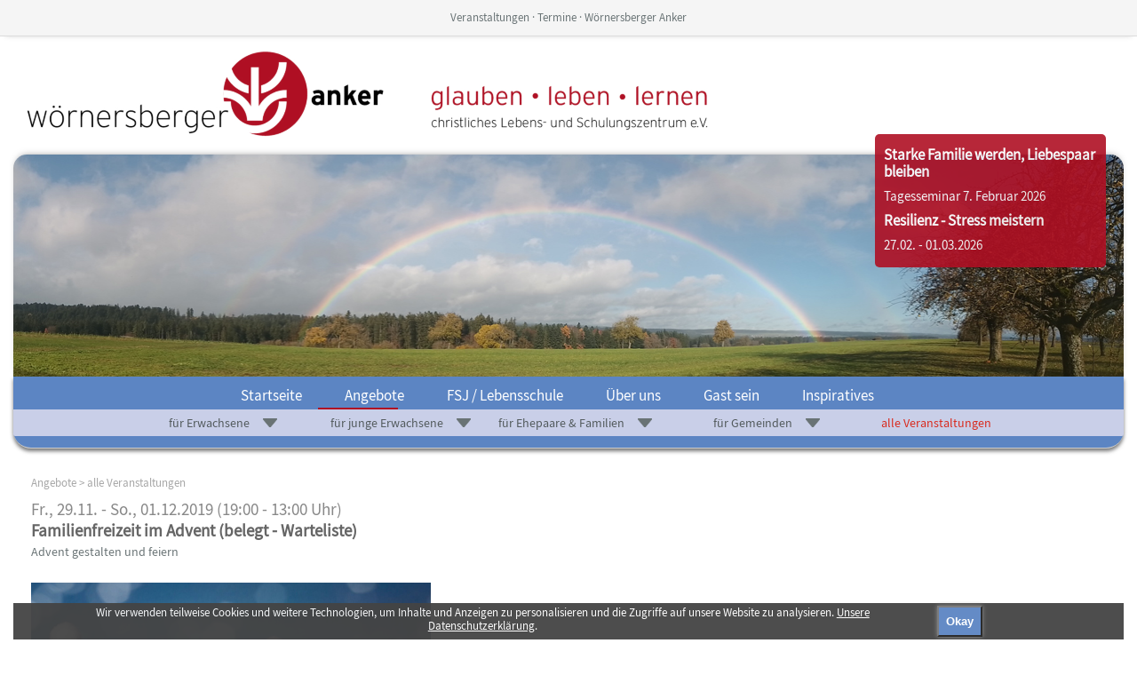

--- FILE ---
content_type: text/html; charset=UTF-8
request_url: https://www.ankernetz.de/veranstaltungen/familienfreizeit-im-advent-%28belegt---warteliste%29__132.php
body_size: 5004
content:
<!DOCTYPE HTML>
<html lang="de-DE">

<head>
	<meta http-equiv="content-type" content="text/html; charset=utf-8" />
	<title>Familienfreizeit im Advent (belegt - Warteliste) - Seminare &amp; Freizeiten, Ehe &amp; Familie - Veranstaltungen - Wörnersberger Anker</title>
	<meta name="author" content="Wörnersberger Anker e.V., D-72299 Wörnersberg" />
	<meta name="copyright" content="Wörnersberger Anker e.V., D-72299 Wörnersberg" />
	<meta name="publisher" content="symweb GmbH, https://www.symweb.de/" />
	<meta name="keywords" content="Familienfreizeit im Advent (belegt - Warteliste), Seminare &amp; Freizeiten, Ehe &amp; Familie, Veranstaltungen, Termine, Neuigkeiten, Aktuell, Wörnersberger Anker" />
	<meta name="description" content="Familienfreizeit im Advent (belegt - Warteliste). Veranstaltungen und Termine vom Wörnersberger Anker." />
	<meta name="robots" content="index,follow" />
	<meta name="viewport" content="initial-scale=1.0, user-scalable=yes" />
	<link rel="shortcut icon" href="../images/favicon.ico" />

	<!-- css -->
		<!-- minimiertes css -->
		<link rel="stylesheet" type="text/css" href="../includes/min/f=css/fonts/fonts.css,css/main.css,css/screen.css,css/slicknav.css,css/flexslider.css,css/navigation.css,css/termine.css,css/media_queries.css" media="print,screen" />
		<link rel="stylesheet" type="text/css" href="../css/print.css" media="print" />
	<!-- internet explorer-spezifisch -->

		<!--[if IE]><style type="text/css">
		#outer {word-wrap:break-word;}
		ul {zoom:100%;}
		</style><![endif]-->


	<!-- javascript -->
		<!-- jquery -->
		<script type="text/javascript" src="../js/jquery-3.6.0.min.js"></script>
		<script type="text/javascript" async="async" src="../js/jquery-migrate-3.4.0.min.js"></script>
		<!-- minimierte scripts -->
		<script type="text/javascript" async="async" src="../includes/min/f=js/jquery.goup.min.js,js/jquery.hoverIntent.minified.js,js/jquery.slicknav.min.js,js/jquery.sticky.min.js,js/jquery.flexslider-min.js,js/jquery.debouncedresize.min.js,js/general.js,js/veranstaltungen.js"></script>


</head>

<body >

<div id="introTop">
	<div id="siteWords"><span>Veranstaltungen &middot; Termine &middot; W&ouml;rnersberger Anker</span></div>
</div>

<div id="fullheightcontainer">
	<div id="wrapper">
	<!-- main (start) -->
	<div id="wrapper2">

		<!-- header (start) -->
		<div id="header">
			<header>
				<div id="intro">
					<div id="pageHeader">
						<div id="logo">
							<a href="../index.php" title="Wörnersberger Anker"><img src="../images/logo-woernersberger-anker.png" width="410" height="109" alt="Wörnersberger Anker" title="Wörnersberger Anker" /></a>
							<img src="../images/glauben-leben-lernen.png" width="326" height="109" alt="Glauben - Leben - Lernen. Christliches Lebens- und Schulungszentrum e.V." title="Glauben - Leben - Lernen. Christliches Lebens- und Schulungszentrum e.V." />
						</div>
					</div>
					<div class="clear">&nbsp;</div>
				</div>
				<div id="kopfbild"><ul class="slides"><li><img loading="lazy" src="/images/kopfbild_regenbogen.jpg" width="1252" height="256" /></li><li><img loading="lazy" src="/images/kopfbild-2023gemeinschaft1.jpg" width="1252" height="250" /></li><li><img src="/images/kopfbild_ankergarten_startseite.jpg" alt="images/kopfbild_gemeinschaft_1_startseite.jpg" title="images/kopfbild_gemeinschaft_1_startseite.jpg" width="1250" height="250" /></li><li><img loading="lazy" src="/images/kopfbild_sommer.jpg" alt="images/kopfbild_ankergarten_startseite.jpg" title="images/kopfbild_ankergarten_startseite.jpg" width="1250" height="250" /></li></ul></div>				<div id="handlungsanreiz"><h3><a href="/veranstaltungen/starke-familie-werden-liebespaar-bleiben__613.php">Starke Familie werden, Liebespaar bleiben</a></h3>
<p><a href="/veranstaltungen/starke-familie-werden-liebespaar-bleiben__613.php">Tagesseminar 7. Februar 2026</a></p>
<h3><a href="/veranstaltungen/resilienz__615.php">Resilienz&nbsp;- Stress meistern</a></h3>
<p><a href="/veranstaltungen/resilienz__615.php">27.02. - 01.03.2026</a></p></div>
				<!-- navigation -->
				<div id="navContainer">
					<nav>
						<ul class="navList">
						<!-- beginn des dynamischen menü -->
						<li class="navStartseite"><a href="../index.php" title="Startseite" >Startseite</a></li>
<li class="navAngebote act"><a href="../angebote/index.php" title="Angebote" class="dir" >Angebote</a><span class="touch-button"><img src="../images/pfeil_down.png" /></span><ul>
<li class="navFuerErwachsene"><a href="../angebote/fuer-erwachsene.php" title="f&uuml;r Erwachsene" class="dir" >f&uuml;r Erwachsene</a><span class="touch-button"><img src="../images/pfeil_down.png" /></span><ul>
<li class="navSeminare act"><a href="../veranstaltungen/index.php" title="Seminare" >Seminare</a></li>
<li class="navStilleUndEinkehr"><a href="../zu-gast/als-einzelgast.php" title="Kurzurlaub / Stille &amp; Einkehr" >Kurzurlaub / Stille &amp; Einkehr</a></li>
<li class="navKurzurlaub"><a href="../angebote/gesprächsangebote.php" title="Gespr&auml;chsangebote" >Gespr&auml;chsangebote</a></li>
</ul>
</li>

<li class="navFuerJungeErwachsene"><a href="../angebote/fuer-junge-erwachsene.php" title="f&uuml;r junge Erwachsene" class="dir" >f&uuml;r junge Erwachsene</a><span class="touch-button"><img src="../images/pfeil_down.png" /></span><ul>
<li class="navAnkerConnect"><a href="../veranstaltungen/ankernext-connect__554.php" title="AnkerNext: Connect" >AnkerNext: Connect</a></li>
<li class="navWorshipNight"><a href="../veranstaltungen/ankernext-worshipnight__601.php" title="AnkerNext: WorshipNight" >AnkerNext: WorshipNight</a></li>
<li class="navAnkerNext: Outdoor"><a href="../veranstaltungen/ankernext-outdoor__603.php" title="AnkerNext: Outdoor" >AnkerNext: Outdoor</a></li>
<li class="navAnkerExperienceCreative"><a href="../veranstaltungen/ankernext-creativ__520.php" title="AnkerNext: Creativ" >AnkerNext: Creativ </a></li>
</ul>
</li>

<li class="navFuerEhepaareUndFamilien"><a href="../angebote/fuer-ehepaare-familien.php" title="f&uuml;r Ehepaare &amp; Familien" class="dir" >f&uuml;r Ehepaare &amp; Familien</a><span class="touch-button"><img src="../images/pfeil_down.png" /></span><ul>
<li class="navSeminareUndFreizeiten"><a href="../veranstaltungen/index_k4/" title="Seminare &amp; Freizeiten" >Seminare &amp; Freizeiten</a></li>
<li class="navSeelsorgeAngebote"><a href="../angebote/seelsorge-angebote.php" title="Seelsorge-Angebote" >Seelsorge-Angebote</a></li>
<li class="navAngeboteInGemeinden"><a href="../angebote/fuer-gemeinden/angebote-fuer-ehe-und-familie.php" title="Angebote in Gemeinden" >Angebote in Gemeinden</a></li>
</ul>
</li>

<li class="navFuerGemeinden"><a href="../angebote/fuer-gemeinden.php" title="f&uuml;r Gemeinden" class="dir" >f&uuml;r Gemeinden</a><span class="touch-button"><img src="../images/pfeil_down.png" /></span><ul>
<li class="navAngeboteFuerErwachsene"><a href="../angebote/fuer-gemeinden/angebote-fuer-erwachsene.php" title="Angebote für Erwachsene" >Angebote für Erwachsene</a></li>
<li class="navAngeboteFuerJungeErwachsene"><a href="../angebote/fuer-gemeinden/angebote-fuer-junge-erwachsene.php" title="Angebote für junge Erwachsene" >Angebote für junge Erwachsene</a></li>
<li class="navAngeboteFuerEheUndFamilie"><a href="../angebote/fuer-gemeinden/angebote-fuer-ehe-und-familie.php" title="Angebote für Ehe & Familie" >Angebote für Ehe & Familie</a></li>
<li class="navWeitereAngebote"><a href="../angebote/fuer-gemeinden/weitere-angebote.php" title="weitere Angebote" >weitere Angebote</a></li>
</ul>
</li>
<li class="navAlleVeranstaltungen act"><a href="../veranstaltungen/index.php" title="alle Veranstaltungen" >alle Veranstaltungen</a></li>
</ul>
</li>

<li class="navFsjLebensschule"><a href="../fsj-lebensschule/index.php" title="FSJ / Lebensschule" class="dir" >FSJ / Lebensschule</a><span class="touch-button"><img src="../images/pfeil_down.png" /></span><ul>
<li class="navFsjMitMehrwert"><a href="../fsj-lebensschule/fsj-mehrwert.php" title="FSJ mit Mehrwert" class="dir" >FSJ mit Mehrwert</a><span class="touch-button"><img src="../images/pfeil_down.png" /></span><ul>
<li class="navArbeitsbereiche"><a href="../fsj-lebensschule/fsj-mit-mehrwert/arbeitsbereiche.php" title="Arbeitsbereiche" >Arbeitsbereiche</a></li>
<li class="navGemeinschaftLeben"><a href="../fsj-lebensschule/fsj-mit-mehrwert/gemeinschaft-leben.php" title="Gemeinschaft leben" >Gemeinschaft leben</a></li>
<li class="navGlaubeVertiefen"><a href="../fsj-lebensschule/fsj-mit-mehrwert/glaube-vertiefen.php" title="Glaube vertiefen" >Glaube vertiefen</a></li>
<li class="navRumaenienBegegnungsreise"><a href="../fsj-lebensschule/fsj-mit-mehrwert/rumaenien-begegnungsreise.php" title="Rumänien Begegnungsreise" >Rumänien Begegnungsreise</a></li>
<li class="navMitarbeiter"><a href="../fsj-lebensschule/fsj-mit-mehrwert/mitarbeiter.php" title="Mitarbeiter" >Mitarbeiter</a></li>
</ul>
</li>
<li class="navFsjBewerbung"><a href="../fsj-lebensschule/bewerbung.php" title="Bewerbung" >Bewerbung</a></li>
<li class="navFsjKontakt"><a href="../fsj-lebensschule/kontakt.php" title="Kontakt" >Kontakt</a></li>
<li class="navAktuelles"><a href="../fsj-lebensschule/aktuelles.php" title="Aktuelles" >Aktuelles</a></li>
</ul>
</li>
<li class="navUeberUns"><a href="../ueber-uns/index.php" title="Über uns" >Über uns</a></li>
<li class="navGastSein"><a href="../zu-gast/index.php" title="Gast sein" class="dir" >Gast sein</a><span class="touch-button"><img src="../images/pfeil_down.png" /></span><ul>
<li class="navAlsEinzelgast"><a href="../zu-gast/als-einzelgast.php" title="als Einzelgast" >als Einzelgast</a></li>
<li class="navAlsGruppe"><a href="../zu-gast/als-gruppe.php" title="als Gruppe" >als Gruppe</a></li>
</ul>
</li>

<li class="navInspiratives"><a href="../inspiratives/index.php" title="Inspiratives" class="dir" >Inspiratives</a><span class="touch-button"><img src="../images/pfeil_down.png" /></span><ul>
<li class="navPredigtenVortraegeTexte"><a href="../inspiratives/predigten-vortraege-texte.php" title="Predigten / Vorträge / Texte" >Predigten / Vorträge / Texte</a></li>
<li class="navAnkerzeitschrift"><a href="../inspiratives/ankerzeitschrift.php" title="Ankerzeitschrift" >Ankerzeitschrift</a></li>
<li class="navKreatives"><a href="../inspiratives/kreatives.php" title="Kreatives" >Kreatives</a></li>
</ul>
</li>

						<!-- ende des dynamischen menü -->
						</ul>
					</nav>
				</div>

			</header>
		</div>
	<!-- header (ende) -->

		<div id="outer">
			<div id="float-wrap">
				<!-- content (start) -->
				<div id="center">
					<div id="clearheadercenter"></div>
					<div id="container-center">
						<!-- sie sind hier: -->
						<div id="contLocation">
						<span><a href="../angebote/index.php" title="Angebote">Angebote</a> &gt; <a href="../veranstaltungen/index.php" title="alle Veranstaltungen">alle Veranstaltungen</a></span>

						</div>
	<div id="contBlock1">
		<div class="termineContent">
<div id="veranstaltungen-detail">
	<article>
						<div class="detail-angaben" style="font-size:19px; line-height:22px;">Fr., 29.11. - So., 01.12.2019 (19:00 - 13:00 Uhr)</div>
		<div class="detail-titel" style="margin:0; padding:0;"><h2 style="margin:0;">Familienfreizeit im Advent (belegt - Warteliste)</h2></div>
		<div class="detail-untertitel">Advent gestalten und feiern</div>		<div class="detail-text"><p align="LEFT"><span face="RotisSemiSans" size="4"><span face="RotisSemiSans" size="4"><img width="450" height="309" title="veranstaltungen/images/sem-2019advent-nicholas-pixabay.jpg" style="margin-top: 12px; margin-bottom: 12px;" alt="veranstaltungen/images/sem-2019advent-nicholas-pixabay.jpg" src="/veranstaltungen/images/sem-2019advent-nicholas-pixabay.jpg" /><br /><span class="x-small">(c) Pixabay</span><br /><br /><br /><br />Der erste Advent ist f&uuml;r viele der Einstieg in die betriebsamste Zeit des Jahres. Die Uhren scheinen sich in dieser Zeit noch schneller zu drehen als in den Monaten zuvor. Doch f&uuml;r unsere Kinder ist es auch eine der spannendsten Zeit im Jahr.<br /><br />Wir laden Sie ein, mit Ihrer Familie bewusst anders in die Adventszeit zu starten. Advent hei&szlig;t ja Ankunft. <strong>Gott m&ouml;chte bei uns ankommen</strong>, mitten in unseren Alltag hinein.<br /><br />Dazu m&ouml;chten wir ihm an diesem Wochenende Raum geben.<br /><br />Wir laden Sie ein:<br />- <span face="RotisSemiSans" size="4"><span face="RotisSemiSans" size="4">den Sinn und das Ziel der Adventszeit neu zu entdecken<br />- <span face="RotisSemiSans" size="4"><span face="RotisSemiSans" size="4">Jesus ganz praktisch bei uns ankommen zu lassen<br />- <span face="RotisSemiSans" size="4"><span face="RotisSemiSans" size="4">miteinander zu feiern<br />- <span face="RotisSemiSans" size="4"><span face="RotisSemiSans" size="4">uns von Gott beschenken zu lassen<br />- <span face="RotisSemiSans" size="4"><span face="RotisSemiSans" size="4">dieses Wochenende als Familie zu erleben<br />- <span face="RotisSemiSans" size="4"><span face="RotisSemiSans" size="4">uns in der &bdquo;Adventswerkstatt" kreativ auszutoben!<br /><br />F&uuml;r Kinder von 3-12 Jahren bieten wir ein spannendes Kinderprogramm!<br /><br /><a href="/upload/adventfamilien.pdf" target="_blank">Hier </a>unser Flyer.<br /><br /><br /><br /></span></span></span></span></span></span></span></span></span></span></span></span></span></span></p></div>
				<div class="detail-angaben"><b>Ort:</b> Wörnersberger Anker, Hauptstr. 32, Wörnersberg</div>						<div class="detail-angaben"><b>Zielgruppe:</b> Familien und Alleinerziehende</div>		<div class="detail-angaben"><b>Leitung:</b> Mitarbeiter des Ankers und Team</div>		<div class="detail-angaben"><b>Kosten</b>: pro Person: Erwachsene 89 Euro (VP/Haus) + Freizeitgebühr für Familien 65 Euro/ bzw. für Alleinerziehende 40 Euro, Kinder übernachten umsonst. Kosten 2-5 Jahre: 24 Euro, 6-12 Jahre: 34 Euro </div>										<div class="clear">&nbsp;</div>

			</article>
</div>
<div class="zurueck">[ <a href="index.php" class="links" title="zur Übersicht">zur Übersicht</a> ]</div>		</div>
		<div class="clear">&nbsp;</div>
	</div>
										</div>
					<div id="clearfootercenter"></div>
				</div>
				<!-- content (ende) -->
			</div> <!-- end id="float-wrap" -->
			<div class="clear">&nbsp;</div>
		</div> <!-- end <div id="outer"> -->
	</div> <!-- end id="wrapper2" -->
	<!-- main (ende) -->

	<div class="clear">&nbsp;</div>

</div>
</div>

	<!-- kontaktleiste -->
	<div id="kontakt">
		<div id="kontaktContent">

			<!-- telefon -->
			<div class="kontaktItem">
				<table>
					<tbody>
						<tr>
							<td><a href="tel:+49745394950" title="Wörnersberger Anker e.V. in Wörnersberg anrufen"><img src="../images/phone.png" width="47" height="47" alt="Wörnersberger Anker e.V. in Wörnersberg anrufen" /></a></td>
							<td><p><a href="tel:+49745394950" title="Wörnersberger Anker e.V. in Wörnersberg anrufen">07453 / 9495-0</a></p></td>
						</tr>
					</tbody>
				</table>
			</div>

			<!-- spenden (zuvor mail) -->
			<div class="kontaktItem">
				<table>
					<tbody>
						<tr>
							<td><a href="../spenden/index.php" title="Spenden an Wörnersberger Anker e.V."><img src="../images/spenden.png" width="47" height="47" alt="Spenden an Wörnersberger Anker e.V." /></a></td>
							<td><p><a href="../spenden/index.php" title="Spenden">Spenden</a></p></td>
						</tr>
					</tbody>
				</table>
			</div>

			<!-- standort -->
			<div class="kontaktItem">
				<table>
					<tbody>
						<tr>
							<td><a href="../kontakt.php" title="Wörnersberger Anker e.V. in Wörnersberg"><img src="../images/standort.png" width="47" height="47" alt="Wörnersberger Anker e.V. in Wörnersberg" /></a></td>
							<td><p><a href="../kontakt.php" title="Wörnersberger Anker e.V. in Wörnersberg">Wörnersberger Anker e.V., Hauptstr. 32, 72299 Wörnersberg</a></p></td>
						</tr>
					</tbody>
				</table>
			</div>

			<div class="clear">&nbsp;</div>
		</div>
	</div>

<!-- footer (start) -->
<div id="footer">
	<footer>
		<!-- fusszeile -->
		<div id="outro">
			<!-- navigation -->
			<div id="navContainerFooter">
				<nav>
					<ul class="navList">
					<!-- beginn des dynamischen menü -->
					<li id="navAngebote" class="act"><a href="../angebote/index.php" title="Angebote" class="dir" >Angebote</a>
<ul>
<li><a href="../angebote/fuer-erwachsene.php" title="f&uuml;r Erwachsene" >f&uuml;r Erwachsene</a></li>
<li><a href="../angebote/fuer-junge-erwachsene.php" title="f&uuml;r junge Erwachsene" >f&uuml;r junge Erwachsene</a></li>
<li><a href="../angebote/fuer-ehepaare-familien.php" title="f&uuml;r Ehepaare &amp; Familien" >f&uuml;r Ehepaare &amp; Familien</a></li>
<li><a href="../angebote/fuer-gemeinden.php" title="f&uuml;r Gemeinden" >f&uuml;r Gemeinden</a></li>
<li id="navAlleVeranstaltungen" class="act"><a href="../veranstaltungen/index.php" title="alle Veranstaltungen" >alle Veranstaltungen</a></li>
</ul>
</li>

<li id="navFsjLebensschule"><a href="../fsj-lebensschule/index.php" title="FSJ / Lebensschule" class="dir" >FSJ / Lebensschule</a><ul>
<li><a href="../fsj-lebensschule/fsj-mehrwert.php" title="FSJ mit Mehrwert" >FSJ mit Mehrwert</a></li>
<li><a href="../fsj-lebensschule/bewerbung.php" title="Bewerbung" >Bewerbung</a></li>
</ul>
</li>

<li id="navUeberUns"><a href="../ueber-uns/index.php" title="&Uuml;ber uns" class="dir" >&Uuml;ber uns</a><ul>
<li><a href="../ueber-uns/woher-wir-kommen.php" title="woher wir kommen" >woher wir kommen</a></li>
<li><a href="../ueber-uns/was-wir-wollen.php" title="was wir wollen" >was wir wollen</a></li>
<li><a href="../ueber-uns/wer-wir-sind.php" title="wer wir sind" >wer wir sind</a></li>
<li id="navWasUnsTraegt"><a href="../ueber-uns/was-uns-traegt.php" title="was uns tr&auml;gt" >was uns tr&auml;gt</a></li>
</ul>
</li>

<li id="navGastSein"><a href="../zu-gast/index.php" title="Gast sein" class="dir" >Gast sein</a><ul>
<li><a href="../zu-gast/als-einzelgast.php" title="als Einzelgast" >als Einzelgast</a></li>
<li><a href="../zu-gast/als-gruppe.php" title="als Gruppe" >als Gruppe</a></li>
</ul>
</li>

<li id="navInspiratives"><a href="../inspiratives/index.php" title="Inspiratives" class="dir" >Inspiratives</a><ul>
<li id="navPredigtenVortraegeTexte"><a href="../inspiratives/predigten-vortraege-texte.php" title="Predigten / Vorträge / Texte" >Predigten / Vorträge / Texte</a></li>
<li id="navAnkerzeitschrift"><a href="../inspiratives/ankerzeitschrift.php" title="Ankerzeitschrift" >Ankerzeitschrift</a></li>
<li id="navKreatives"><a href="../inspiratives/kreatives.php" title="Kreatives" >Kreatives</a></li>
<li id="navLinks"><a href="../links/index.php" title="Links" >Links</a></li>
</ul>
</li>

<li id="navKontakt"><a href="../kontakt.php" title="Kontakt" class="dir" >Kontakt</a><ul>
<li id="navImpressum"><a href="../impressum.php" title="Impressum" >Impressum</a></li>
<li id="navDatenschutz"><a href="../datenschutz.php" title="Datenschutz" >Datenschutz</a></li>
</ul>
</li>
<li id="navIntern"><a href="../intern/index.php" title="Intern" >Intern</a></li>

					<!-- ende des dynamischen menü -->
					</ul>
				</nav>
			</div>

			<div class="clear">&nbsp;</div>

			<!-- copyright -->
			<div id="pageFooter">
				<p><a onclick="window.open('../../admin/termine/index.php?m_id=8&amp;action=aendern&amp;id=132', 'admin');" style="text-decoration:none;">&copy;</a> <a onclick="window.open('../admin/login.php')" rel="nofollow" title="">2026</a> <a href="https://www.ankernetz.de/" title="ankernetz.de">ankernetz.de</a> | powered by <a href="https://www.symweb.de" title="Internetagentur symweb" target="_blank">symweb</a> | <a class="printPage" href="/veranstaltungen/familienfreizeit-im-advent-%28belegt---warteliste%29__132.php?print=1" title="Familienfreizeit im Advent (belegt - Warteliste) - Seminare &amp; Freizeiten, Ehe &amp; Familie - Veranstaltungen - Wörnersberger Anker (Druckansicht)">Seite drucken</a></p>
			</div>
		</div>
	</footer>
</div>
<!-- footer (ende) -->

<!-- scrollbutton -->
<div id='goup'></div>

<!-- mobile navigation -->
<div id="navContainerMobil">
	<nav>
		<ul class="navList">
			<!-- beginn des dynamischen menü -->
			<li class="navStartseite"><a href="../index.php" title="Startseite" >Startseite</a></li>
<li class="navAngebote act"><a href="../angebote/index.php" title="Angebote" class="dir" >Angebote</a><span class="touch-button"><img src="../images/pfeil_down.png" /></span><ul>
<li class="navFuerErwachsene"><a href="../angebote/fuer-erwachsene.php" title="f&uuml;r Erwachsene" class="dir" >f&uuml;r Erwachsene</a><span class="touch-button"><img src="../images/pfeil_down.png" /></span><ul>
<li class="navSeminare act"><a href="../veranstaltungen/index.php" title="Seminare" >Seminare</a></li>
<li class="navStilleUndEinkehr"><a href="../zu-gast/als-einzelgast.php" title="Kurzurlaub / Stille &amp; Einkehr" >Kurzurlaub / Stille &amp; Einkehr</a></li>
<li class="navKurzurlaub"><a href="../angebote/gesprächsangebote.php" title="Gespr&auml;chsangebote" >Gespr&auml;chsangebote</a></li>
</ul>
</li>

<li class="navFuerJungeErwachsene"><a href="../angebote/fuer-junge-erwachsene.php" title="f&uuml;r junge Erwachsene" class="dir" >f&uuml;r junge Erwachsene</a><span class="touch-button"><img src="../images/pfeil_down.png" /></span><ul>
<li class="navAnkerConnect"><a href="../veranstaltungen/ankernext-connect__554.php" title="AnkerNext: Connect" >AnkerNext: Connect</a></li>
<li class="navWorshipNight"><a href="../veranstaltungen/ankernext-worshipnight__601.php" title="AnkerNext: WorshipNight" >AnkerNext: WorshipNight</a></li>
<li class="navAnkerNext: Outdoor"><a href="../veranstaltungen/ankernext-outdoor__603.php" title="AnkerNext: Outdoor" >AnkerNext: Outdoor</a></li>
<li class="navAnkerExperienceCreative"><a href="../veranstaltungen/ankernext-creativ__520.php" title="AnkerNext: Creativ" >AnkerNext: Creativ </a></li>
</ul>
</li>

<li class="navFuerEhepaareUndFamilien"><a href="../angebote/fuer-ehepaare-familien.php" title="f&uuml;r Ehepaare &amp; Familien" class="dir" >f&uuml;r Ehepaare &amp; Familien</a><span class="touch-button"><img src="../images/pfeil_down.png" /></span><ul>
<li class="navSeminareUndFreizeiten"><a href="../veranstaltungen/index_k4/" title="Seminare &amp; Freizeiten" >Seminare &amp; Freizeiten</a></li>
<li class="navSeelsorgeAngebote"><a href="../angebote/seelsorge-angebote.php" title="Seelsorge-Angebote" >Seelsorge-Angebote</a></li>
<li class="navAngeboteInGemeinden"><a href="../angebote/fuer-gemeinden/angebote-fuer-ehe-und-familie.php" title="Angebote in Gemeinden" >Angebote in Gemeinden</a></li>
</ul>
</li>

<li class="navFuerGemeinden"><a href="../angebote/fuer-gemeinden.php" title="f&uuml;r Gemeinden" class="dir" >f&uuml;r Gemeinden</a><span class="touch-button"><img src="../images/pfeil_down.png" /></span><ul>
<li class="navAngeboteFuerErwachsene"><a href="../angebote/fuer-gemeinden/angebote-fuer-erwachsene.php" title="Angebote für Erwachsene" >Angebote für Erwachsene</a></li>
<li class="navAngeboteFuerJungeErwachsene"><a href="../angebote/fuer-gemeinden/angebote-fuer-junge-erwachsene.php" title="Angebote für junge Erwachsene" >Angebote für junge Erwachsene</a></li>
<li class="navAngeboteFuerEheUndFamilie"><a href="../angebote/fuer-gemeinden/angebote-fuer-ehe-und-familie.php" title="Angebote für Ehe & Familie" >Angebote für Ehe & Familie</a></li>
<li class="navWeitereAngebote"><a href="../angebote/fuer-gemeinden/weitere-angebote.php" title="weitere Angebote" >weitere Angebote</a></li>
</ul>
</li>
<li class="navAlleVeranstaltungen act"><a href="../veranstaltungen/index.php" title="alle Veranstaltungen" >alle Veranstaltungen</a></li>
</ul>
</li>

<li class="navFsjLebensschule"><a href="../fsj-lebensschule/index.php" title="FSJ / Lebensschule" class="dir" >FSJ / Lebensschule</a><span class="touch-button"><img src="../images/pfeil_down.png" /></span><ul>
<li class="navFsjMitMehrwert"><a href="../fsj-lebensschule/fsj-mehrwert.php" title="FSJ mit Mehrwert" class="dir" >FSJ mit Mehrwert</a><span class="touch-button"><img src="../images/pfeil_down.png" /></span><ul>
<li class="navArbeitsbereiche"><a href="../fsj-lebensschule/fsj-mit-mehrwert/arbeitsbereiche.php" title="Arbeitsbereiche" >Arbeitsbereiche</a></li>
<li class="navGemeinschaftLeben"><a href="../fsj-lebensschule/fsj-mit-mehrwert/gemeinschaft-leben.php" title="Gemeinschaft leben" >Gemeinschaft leben</a></li>
<li class="navGlaubeVertiefen"><a href="../fsj-lebensschule/fsj-mit-mehrwert/glaube-vertiefen.php" title="Glaube vertiefen" >Glaube vertiefen</a></li>
<li class="navRumaenienBegegnungsreise"><a href="../fsj-lebensschule/fsj-mit-mehrwert/rumaenien-begegnungsreise.php" title="Rumänien Begegnungsreise" >Rumänien Begegnungsreise</a></li>
<li class="navMitarbeiter"><a href="../fsj-lebensschule/fsj-mit-mehrwert/mitarbeiter.php" title="Mitarbeiter" >Mitarbeiter</a></li>
</ul>
</li>
<li class="navFsjBewerbung"><a href="../fsj-lebensschule/bewerbung.php" title="Bewerbung" >Bewerbung</a></li>
<li class="navFsjKontakt"><a href="../fsj-lebensschule/kontakt.php" title="Kontakt" >Kontakt</a></li>
<li class="navAktuelles"><a href="../fsj-lebensschule/aktuelles.php" title="Aktuelles" >Aktuelles</a></li>
</ul>
</li>
<li class="navUeberUns"><a href="../ueber-uns/index.php" title="Über uns" >Über uns</a></li>
<li class="navGastSein"><a href="../zu-gast/index.php" title="Gast sein" class="dir" >Gast sein</a><span class="touch-button"><img src="../images/pfeil_down.png" /></span><ul>
<li class="navAlsEinzelgast"><a href="../zu-gast/als-einzelgast.php" title="als Einzelgast" >als Einzelgast</a></li>
<li class="navAlsGruppe"><a href="../zu-gast/als-gruppe.php" title="als Gruppe" >als Gruppe</a></li>
</ul>
</li>

<li class="navInspiratives"><a href="../inspiratives/index.php" title="Inspiratives" class="dir" >Inspiratives</a><span class="touch-button"><img src="../images/pfeil_down.png" /></span><ul>
<li class="navPredigtenVortraegeTexte"><a href="../inspiratives/predigten-vortraege-texte.php" title="Predigten / Vorträge / Texte" >Predigten / Vorträge / Texte</a></li>
<li class="navAnkerzeitschrift"><a href="../inspiratives/ankerzeitschrift.php" title="Ankerzeitschrift" >Ankerzeitschrift</a></li>
<li class="navKreatives"><a href="../inspiratives/kreatives.php" title="Kreatives" >Kreatives</a></li>
</ul>
</li>

			<!-- ende des dynamischen menü -->
		</ul>
	</nav>
</div>

<div id="kontakt-telefonnummer-mobil">
	<table>
		<tr>
			<td class="label"><a href="tel:+49745394950" title="Wörnersberger Anker e.V. anrufen"><img src="../images/phone_icon_head_mobil.png" alt="Wörnersberger Anker e.V. anrufen" title="Wörnersberger Anker e.V. anrufen" /></a></td>
			<td><a href="tel:+49745394950" title="Wörnersberger Anker e.V. anrufen">07453 / 9495-0</a></td>
		</tr>
	</table>
</div>

<div id="datenschutzInfo">
	<div class="text">
		<p>Wir verwenden teilweise Cookies und weitere Technologien, um Inhalte und Anzeigen zu personalisieren und die Zugriffe auf unsere Website zu analysieren. <a href="/datenschutz.php" target="_blank" title="Datenschutzerklärung">Unsere Datenschutzerkl&auml;rung</a>.</p>
	</div>
	<div class="button">
		<button class="annehmen">Okay</button>
	</div>
</div>

</body>
</html>

--- FILE ---
content_type: text/css; charset=utf-8
request_url: https://www.ankernetz.de/includes/min/f=css/fonts/fonts.css,css/main.css,css/screen.css,css/slicknav.css,css/flexslider.css,css/navigation.css,css/termine.css,css/media_queries.css
body_size: 5009
content:
@font-face{font-family:'SourceSansPro-Regular';src:url('/css/fonts/SourceSansPro-Regular_gdi.eot');src:url('/css/fonts/SourceSansPro-Regular_gdi.eot?#iefix') format('embedded-opentype'),
url('/css/fonts/SourceSansPro-Regular_gdi.woff') format('woff'),
url('/css/fonts/SourceSansPro-Regular_gdi.ttf') format('truetype'),
url('/css/fonts/SourceSansPro-Regular_gdi.otf') format('opentype'),
url('/css/fonts/SourceSansPro-Regular_gdi.svg#SourceSansPro-Regular') format('svg');font-weight:400;font-style:normal;font-stretch:normal;unicode-range:U+0020-25CA;font-display:swap}#wrapper{border:0;background:#fff}#wrapper2{border:0}#outer{background:none}body{font-family:'SourceSansPro-Regular',Arial,sans-serif;color:#697375;background:#fff;font-size:0.8em}h1{font-size:22px;line-height:25px;padding:0;margin:0;margin-bottom:10px}h2{font-size:19px;line-height:22px;padding:0;margin-bottom:0}h3{font-size:17px;line-height:19px}h4{font-size:13px}p{margin:8px
0;padding:0;font-size:15px;line-height:20px}img{border:0}ul{margin-left:0;padding-left:0}li{margin-left:18px}a:link,a:visited{color:#5c85c3;text-decoration:none}a:hover,a:active{text-decoration:none}input,textarea,hr,select{max-width:100% !important;border:1px
solid #c0bfbd}iframe,object,embed{max-width:100% !important}input[type="submit"],input[type="button"],input[type="reset"],button{padding:15px;background:#5c85c3;color:#fff !important;font-weight:bold;box-shadow:0 0 5px #888}input[type="text"],input[type="email"],input[type="tel"]{height:25px;margin-bottom:4px;color:#697375}input[type="text"],input[type="email"],input[type="tel"],textarea,select{background:#fff;padding-left:2px;border:1px
solid #c0bfbd;box-shadow:0 0 3px white inset, 0 1px 1px rgba(0,0,0,0.1);color:#697375}input[type="text"]:focus,select:focus{box-shadow:0px 1px 3px #5c85c3;border-color:#5c85c3}.small{font-size:11px}.x-small{font-size:9px}.no-margin{margin:0;padding:0}.seitennavi{font-size:12px;line-height:15px;color:#EC910B}img.bild-links{float:left;clear:left;margin-right:10px;margin-bottom:10px}img.bild-rechts{float:right;clear:right;margin-left:10px;margin-bottom:10px}#introTop{box-shadow:0 5px 6px -6px #ccc;background:#f5f5f5;height:auto;border-bottom:1px solid #dcdcdc}#siteWords{text-align:center;padding:10px
0 10px 0}#siteWords
span{z-index:2;width:100%;height:auto;line-height:20px;font-size:13px;color:#697375;vertical-align:middle}#siteWords
a{text-decoration:none;color:#697375}#intro{height:auto;background:#fff;text-align:right}#pageHeader{}#logo{width:auto;box-sizing:border-box;vertical-align:middle;text-align:left;margin:0
auto;padding:0;margin-bottom:10px}#logo
a{color:#697375;font-size:20px;text-align:center}#logo
h2{margin-top:0}#logo img:nth-child(1){margin-left:10px}#logo img:nth-child(2){margin-left:40px}#slogan{float:left;vertical-align:top;text-align:left;margin-top:15px;box-sizing:border-box}#slogan
h1{font-size:30px}#slogan
h2{font-weight:normal;margin-top:0}#kopfbild{margin:0;width:100%;max-height:250px;overflow:hidden;margin-top:-1px;border-top-left-radius:15px;border-top-right-radius:15px;box-shadow:0px -3px 9px -5px #777}#kopfbild
img{max-width:100%;height:auto}#kopfbild .flex-control-nav{position:absolute;bottom:60px;margin-top:0}#handlungsanreiz{position:absolute;top:100px;right:20px;width:240px;height:130px;opacity:0.9;background:#af0f23;padding:10px;margin:0
auto;border-radius:5px}#handlungsanreiz
*{color:#fff;opacity:1}#handlungsanreiz h1, #handlungsanreiz h2, #handlungsanreiz h3, #handlungsanreiz
h4{margin-top:4px;margin-bottom:4px;padding:0}#contLocation{font-size:13px;color:#a6a6a6;height:25px;line-height:17px}#contLocation
a{color:#a6a6a6;text-decoration:none}#container-center{padding:0
20px 20px 20px;background:#fff}#contBlock1{width:auto;font-size:15px;line-height:20px;word-wrap:break-word}#contBlock1
img{max-width:100%;height:auto}#contBlock1 div.mehr-anzeigen{display:none}#rechterContainer{margin:0px
auto}.KastenRechteSpalte{width:auto;padding:0
20px 20px 20px;background:#fff}.KastenRechteSpalte.kontakt{font-size:15px;line-height:20px}.KastenRechteSpalte.kontakt
td.icon{width:35px}.KastenRechteSpalte.kontakt
a{text-decoration:none;color:#697375}.KastenRechteSpalte
h2{width:auto;margin:0;margin-bottom:6px;padding-bottom:3px;border-bottom:1px solid #c0bfbd}.KastenRechteSpalte
h3{width:auto;margin:0}div.reSpalteBox{}img.reSpalteImage{margin:3px
auto}.reSpalteTitel{margin-top:0px;margin-bottom:4px}.reSpalteUntertitel{margin-top:2px;margin-bottom:10px}#kontakt{background:#5c85c3;height:auto}#kontaktContent{max-width:1250px;margin-left:auto;margin-right:auto;padding:15px
0 10px 0}#kontaktContent
a{color:#fff;font-size:18px;line-height:22px}.kontaktItem{display:inline-block;display:inline-table;width:auto;min-width:20%}#kontaktContent
td{padding-right:10px}#outro{height:auto;line-height:29px;max-width:1250px;margin-left:auto;margin-right:auto;left:0;right:0;clear:both;text-align:left}#outro
p{font-size:13px;color:#525a5c;margin:0;padding:0
0 10px 0;text-align:center}#outro
a{color:#525a5c;text-decoration:none}#pageFooter{margin-top:25px}#printPage{width:auto;margin:10px
0;font-size:12px}#printPage
p{margin:0;padding:0}#printPage
a{font-size:11px}#impressum-sym
a{color:#697375;text-decoration:none}ul.aufzaehlung{list-style-type:disc}ul.aufzaehlung
li{list-style-image:none}#kontakt-telefonnummer-mobil{position:fixed;top:2px;right:15px;font-size:17px;z-index:999;display:none}#kontakt-telefonnummer-mobil
td.label{padding-right:10px}#kontakt-telefonnummer-mobil
a{color:#fff}#dynamische_bilderleiste{text-align:center}#dynamische_bilderleiste .flex-viewport{max-height:420px}.linke-spalte{width:48%;float:left}.rechte-spalte{width:48%;float:right}.vierspaltige-zeile{display:flex;flex-wrap:wrap;margin:0
-10px;margin-bottom:15px;margin-top:15px}.vierspaltige-zeile
img{max-width:100%;height:auto}.spalte{box-sizing:border-box;padding:3px;margin:7px;width:23.5%}.spalte-content{padding:15px;border:10px
solid #E2ECF5;border-radius:10px;box-shadow:0 3px 4px 0 #777}#datenschutzInfo{position:fixed;bottom:0;left:0;right:0;z-index:100;opacity:0.95;background:#444;color:#fff;width:100%;max-width:1250px;margin:0
auto;display:flex;justify-content:center}#datenschutzInfo
div.text{max-width:70%;flex:1 1 auto;padding:3px}#datenschutzInfo
div.button{max-width:15%;flex:1 1 auto;align-self:center;padding:3px;border:0;background:none;box-shadow:none}#datenschutzInfo
p{width:100%;margin:0
auto;padding:0;text-align:center;font-size:13px;line-height:15px}#datenschutzInfo
a{color:#fff;text-decoration:underline}button.annehmen{padding:8px}html,body{margin:0;padding:0;border:0;height:100%}body{min-width:300px;text-align:center}.clear{clear:both;height:0px;overflow:hidden;line-height:1%;font-size:0px;margin-bottom:0px}* html
.clear{height:auto;margin-bottom:0}#fullheightcontainer{margin-left:auto;margin-right:auto;text-align:left;position:relative;max-width:1250px}#wrapper{min-height:100%;height:100%}#outer{z-index:1;width:100%;height:100%}#float-wrap{width:100%;float:left;display:inline}#center{width:100%;float:right;display:inline}#header{z-index:1;top:0px;height:auto;position:relative;margin-top:10px}#clearheadercenter,#clearheaderright{height:30px;overflow:hidden}#footer{z-index:1;clear:both;width:100%;height:auto;background:#c9cfe8;box-shadow:0 10px 10px -10px #222 inset}#clearfootercenter,#clearfooterright{height:15px;overflow:hidden}
/*!
 * SlickNav Responsive Mobile Menu v1.0.3
 * (c) 2015 Josh Cope
 * licensed under MIT
 */
.slicknav_btn{position:relative;display:block;vertical-align:middle;float:left;padding:0.438em 0.625em 0.438em 0.625em;line-height:1.125em;cursor:pointer}.slicknav_btn .slicknav_icon-bar+.slicknav_icon-bar{margin-top:0.188em}.slicknav_menu{text-align:left}.slicknav_menu
.slicknav_menutxt{display:block;line-height:1.188em;float:left}.slicknav_menu
.slicknav_icon{float:left;margin:0.188em 0 0 0.438em}.slicknav_menu .slicknav_no-text{margin:0}.slicknav_menu .slicknav_icon-bar{display:block;width:1.125em;height:2px;-webkit-box-shadow:0 1px 0 rgba(0, 0, 0, 0.25);-moz-box-shadow:0 1px 0 rgba(0, 0, 0, 0.25);box-shadow:0 1px 0 rgba(0,0,0,0.25)}.slicknav_menu:before{content:" ";display:table}.slicknav_menu:after{content:" ";display:table;clear:both}.slicknav_nav{clear:both}.slicknav_nav
ul{display:block}.slicknav_nav
li{margin-left:0;display:block}.slicknav_nav
.slicknav_arrow{font-size:0.8em;margin:0
0 0 0.4em}.slicknav_nav
.slicknav_item{cursor:pointer}.slicknav_nav .slicknav_item
a{display:inline}.slicknav_nav
.slicknav_row{display:block}.slicknav_nav
a{display:block}.slicknav_nav .slicknav_parent-link
a{display:inline}.slicknav_brand{float:left}.slicknav_menu{position:relative;font-size:18px;box-sizing:border-box;background:#5c85c3;box-shadow:0 0 5px #888;width:100%;z-index:999;height:auto;top:0;padding:5px}.slicknav_menu
*{box-sizing:border-box}.slicknav_menu
.slicknav_menutxt{color:#fff;font-weight:bold;text-shadow:0 1px 3px #000}.slicknav_menu .slicknav_icon-bar{background-color:#fff}.slicknav_btn{margin:5px
5px 6px 0px;text-decoration:none;text-shadow:0 1px 1px rgba(255,255,255,0.75)}.slicknav_nav{color:#fff;margin:0;padding:0;font-size:0.875em;list-style:none;overflow:hidden}.slicknav_nav
ul{list-style:none;overflow:hidden;padding:0;margin:0
0 0 0}.slicknav_nav
.slicknav_row{padding:10px
10px}.slicknav_nav .slicknav_row:hover{background:#c9cfe8;color:#697375}.slicknav_nav
a{padding:10px
10px;text-decoration:none;color:#fff}.slicknav_nav a:hover{background:#c9cfe8;color:#697375}.slicknav_nav
.slicknav_txtnode{margin-left:15px}.slicknav_nav .slicknav_item
a{padding:0;margin:0}.slicknav_nav .slicknav_parent-link
a{padding:0;margin:0}.slicknav_brand{color:#d92a1d;font-size:18px;line-height:30px;padding:7px
12px;height:44px}.slicknav_nav li.act
a{background:#c9cfe8;color:#697375}.slicknav_nav li.act
ul{margin-left:10px}.slicknav_nav li.act ul li
a{background:none;color:#697375}.slicknav_nav li.act ul li a:hover{color:#697375}.slicknav_nav li.act ul li.act
a{color:#697375}.slicknav_nav ul li:hover
a{color:#697375}.slicknav_nav ul li:hover ul li
a{background:none;color:#697375}.slicknav_nav ul li:hover ul li:hover
a{color:#d92a1d}.slicknav_nav ul li ul li
a{margin-left:20px}.slicknav_nav ul li:hover ul li a:hover{color:#d92a1d}.slicknav_nav ul li.act ul li.act
a{color:#d92a1d}.slicknav_nav ul li:hover ul li:hover ul li
a{background:none;color:#697375}.slicknav_nav ul li:hover ul li:hover ul li:hover
a{color:#697375}.slicknav_nav ul li ul li ul li
a{margin-left:40px}.slicknav_nav ul li:hover ul li a:hover ul li a:hover{color:#d92a1d}.slicknav_nav ul li:hover ul li:hover ul li a:hover{color:#d92a1d}.slicknav_nav ul li.act ul li.act ul li
a{color:#697375}.slicknav_nav ul li.act ul li.act ul li.act
a{color:#d92a1d}.slicknav_nav
li.slicknav_open{background:#c9cfe8;color:#697375}.slicknav_nav li.slicknav_open
a{color:#697375}@font-face{font-family:'flexslider-icon';src:url('/css/fonts/flexslider-icon.eot');src:url('/css/fonts/flexslider-icon.eot?#iefix') format('embedded-opentype'), url('/css/fonts/flexslider-icon.woff') format('woff'), url('/css/fonts/flexslider-icon.ttf') format('truetype'), url('/css/fonts/flexslider-icon.svg#flexslider-icon') format('svg');font-weight:normal;font-style:normal}.flex-container a:hover,
.flex-slider a:hover{outline:none}.slides,.slides>li,.flex-control-nav,.flex-direction-nav{margin:0;padding:0;list-style:none}.flex-pauseplay
span{text-transform:capitalize}.flexslider{margin:0;padding:0}.flexslider .slides>li{display:none;-webkit-backface-visibility:hidden}.flexslider .slides
img{width:100%;display:block}.flexslider .slides:after{content:"\0020";display:block;clear:both;visibility:hidden;line-height:0;height:0}html[xmlns] .flexslider
.slides{display:block}* html .flexslider
.slides{height:1%}.no-js .flexslider .slides>li:first-child{display:block}.flexslider{margin:0
0 60px;background:#fff;border:4px
solid #fff;position:relative;zoom:1;-webkit-border-radius:4px;-moz-border-radius:4px;border-radius:4px;-webkit-box-shadow:'' 0 1px 4px rgba(0, 0, 0, 0.2);-moz-box-shadow:'' 0 1px 4px rgba(0, 0, 0, 0.2);-o-box-shadow:'' 0 1px 4px rgba(0, 0, 0, 0.2);box-shadow:'' 0 1px 4px rgba(0, 0, 0, 0.2);box-shadow:0 0 5px #888}.flexslider
.slides{zoom:1}.flexslider .slides
img{height:auto;-moz-user-select:none}.flex-viewport{max-height:2000px;-webkit-transition:all 1s ease;-moz-transition:all 1s ease;-ms-transition:all 1s ease;-o-transition:all 1s ease;transition:all 1s ease}.loading .flex-viewport{max-height:300px}.carousel
li{margin-right:5px}.flex-direction-nav{*height:0}.flex-direction-nav
a{text-decoration:none;display:block;width:40px;height:40px;margin:-20px 0 0;position:absolute;top:50%;z-index:10;overflow:hidden;opacity:0;cursor:pointer;color:rgba(0, 0, 0, 0.8);text-shadow:1px 1px 0 rgba(255, 255, 255, 0.3);-webkit-transition:all 0.3s ease-in-out;-moz-transition:all 0.3s ease-in-out;-ms-transition:all 0.3s ease-in-out;-o-transition:all 0.3s ease-in-out;transition:all 0.3s ease-in-out}.flex-direction-nav a:before{font-family:"flexslider-icon";font-size:40px;display:inline-block;content:'\f001';color:rgba(0, 0, 0, 0.8);text-shadow:1px 1px 0 rgba(255, 255, 255, 0.3)}.flex-direction-nav a.flex-next:before{content:'\f002'}.flex-direction-nav .flex-prev{left:-50px}.flex-direction-nav .flex-next{right:-50px;text-align:right}.flexslider:hover .flex-direction-nav .flex-prev{opacity:0.7;left:10px}.flexslider:hover .flex-direction-nav .flex-prev:hover{opacity:1}.flexslider:hover .flex-direction-nav .flex-next{opacity:0.7;right:10px}.flexslider:hover .flex-direction-nav .flex-next:hover{opacity:1}.flex-direction-nav .flex-disabled{opacity:0!important;filter:alpha(opacity=0);cursor:default;z-index:-1}.flex-pauseplay
a{display:block;width:20px;height:20px;position:absolute;bottom:5px;left:10px;opacity:0.8;z-index:10;overflow:hidden;cursor:pointer;color:#000}.flex-pauseplay a:before{font-family:"flexslider-icon";font-size:20px;display:inline-block;content:'\f004'}.flex-pauseplay a:hover{opacity:1}.flex-pauseplay a.flex-play:before{content:'\f003'}.flex-control-nav{width:100%;position:relative;text-align:center}.flex-control-nav
li{margin:0
6px;display:inline-block;zoom:1;*display:inline}.flex-control-paging li
a{width:11px;height:11px;display:block;background:#666;background:rgba(0, 0, 0, 0.5);cursor:pointer;text-indent:-9999px;-webkit-box-shadow:inset 0 0 3px rgba(0, 0, 0, 0.3);-moz-box-shadow:inset 0 0 3px rgba(0, 0, 0, 0.3);-o-box-shadow:inset 0 0 3px rgba(0, 0, 0, 0.3);box-shadow:inset 0 0 3px rgba(0, 0, 0, 0.3);-webkit-border-radius:20px;-moz-border-radius:20px;border-radius:20px;border:1px
solid #fff}.flex-control-paging li a:hover{background:#333;background:rgba(0, 0, 0, 0.7)}.flex-control-paging li a.flex-active{background:#af0f23;cursor:default}.flex-control-thumbs{margin:5px
0 0;position:static;overflow:hidden}.flex-control-thumbs
li{width:25%;float:left;margin:0}.flex-control-thumbs
img{width:100%;height:auto;display:block;opacity: .7;cursor:pointer;-moz-user-select:none;-webkit-transition:all 1s ease;-moz-transition:all 1s ease;-ms-transition:all 1s ease;-o-transition:all 1s ease;transition:all 1s ease}.flex-control-thumbs img:hover{opacity:1}.flex-control-thumbs .flex-active{opacity:1;cursor:default}@media screen and (max-width: 860px){.flex-direction-nav .flex-prev{opacity:1;left:10px}.flex-direction-nav .flex-next{opacity:1;right:10px}}.slicknav_menu,
#navContainerMobil,
.slicknav_menu .touch-button{display:none}#navContainer{box-shadow:0 3px 4px 0 #777;background:#5c85c3;border-bottom:1px solid #ccc;text-align:center;position:absolute;width:100%;min-height:50px;border-bottom-left-radius:20px;border-bottom-right-radius:20px}#navContainer-sticky-wrapper{z-index:999}#navContainer #magic-line{position:absolute;top:35px;left:0;width:100px;height:2px;background:#af0f23}#navContainer
ul{list-style-type:none;margin:0;padding:0}#navContainer
li{margin:0;display:inline-block;display:inline-table;width:auto;margin-right:25px}#navContainer
a{display:block;text-decoration:none;font-size:17px;font-weight:normal;color:#fff;border:0;padding:10px
10px 3px 10px}#navContainer ul li a:hover{font-weight:normal}#navContainer ul li.act
a{font-weight:normal}#navContainer ul li:hover
a{font-weight:normal}#navContainer ul li .touch-button{display:none}#navContainer ul li.act
ul{display:block}#navContainer ul li.fussmenu_aktiv:hover{border-bottom:2px solid #d92a1d}#navContainer ul
ul{margin:2px
0 5px 0;height:30px;position:absolute;left:0;display:inline-block;display:inline-table;display:none;width:100%;background:#c9cfe8;border-bottom-left-radius:2px;border-bottom-right-radius:2px}#navContainer ul ul
li{margin-right:10px}#navContainer ul ul
a{background:none;font-size:14px;font-weight:normal;line-height:20px;color:#525a5c;border:0;margin-top:0;padding:5px
0 5px 5px;display:inline-block;display:inline-table;transition:all .5s ease}#navContainer ul li.act ul li
a{color:#525a5c;font-weight:normal;background:none}#navContainer ul li:hover ul li
a{}#navContainer ul li:hover ul li:hover
a{color:#d92a1d;transition:color 0.5s}#navContainer ul li.act ul li a:hover{font-weight:normal;background:none;color:#d92a1d;transition:color 0.5s}#navContainer ul li.act ul li a:hover{font-weight:normal;background:none;color:#d92a1d;transition:color 0.5s}#navContainer ul li.act ul
li.act{font-weight:normal;background:none;color:#d92a1d;transition:color 0.5s}#navContainer ul li ul li.act
a{background:none;color:#d92a1d;transition:color 0.5s}#navContainer ul li ul li a:hover{font-weight:normal;background:none;color:#d92a1d;transition:color 0.5s}#navContainer ul li.act ul li:hover ul li
a{color:#525a5c}#navContainer ul li.act ul li.act ul li
a{color:#525a5c}#navContainer ul li ul li .touch-button{display:block;width:16px;height:10px;display:inline-block;display:inline-table}#navContainer ul li ul li .touch-button
img{margin:0
10px 0 15px;width:16px;height:10px}#navContainer ul li ul li .touch-button:hover{cursor:pointer}#navContainer ul ul li:hover
ul{visibility:visible !important;opacity:1;height:0}#navContainer ul ul li.open
ul{visibility:visible !important;opacity:1;height:auto}#navContainer ul ul li.close
ul{visibility:hidden !important;opacity:0;height:0}#navContainer ul ul
ul{margin:0;height:auto;position:relative;visibility:hidden;width:auto;margin-left:-1px;background:#c9cfe8;box-shadow:0 6px 4px 0 #777;z-index:99;transition:all .5s ease;opacity:0}#navContainer ul ul ul
li{display:block;transition:none;border:none;margin:0;box-shadow:none !important;width:100%}#navContainer ul ul ul li
a{background:none;font-size:14px;font-weight:normal;line-height:10px;color:#525a5c;transition:none;border:0;padding:15px;box-shadow:none !important}#navContainer ul ul li.act
ul{visibility:hidden}#navContainer ul ul li:hover ul li a:hover{font-weight:normal;background:none;color:#d92a1d !important;transition:color 0.5s}#navContainer ul ul li:hover ul li.act
a{font-weight:normal;background:none;color:#d92a1d !important;transition:color 0.5s}#navContainer ul ul ul
ul{display:none}#navContainerFooter{box-sizing:border-box;height:100%;padding:20px
20px 0 20px;margin-bottom:25px;display:inline-block;display:inline-table}#navContainerFooter
ul{list-style-type:none;margin:0;padding:0}#navContainerFooter
li{color:#525a5c;list-style-type:none;margin:0;margin-bottom:15px;width:auto;margin-right:35px;box-sizing:border-box;width:auto;display:inline-block;display:inline-table;font-size:20px;font-weight:normal;line-height:25px}#navContainerFooter
a{display:block;text-decoration:none;font-size:20px;font-weight:normal;line-height:25px;color:#525a5c;border:0}#navContainerFooter ul li a:hover{color:#5c85c3;font-weight:normal;transition:color 0.5s}#navContainerFooter ul li.act
a{color:#5c85c3;font-weight:normal}#navContainerFooter ul
ul{margin:5px
0}#navContainerFooter ul ul
li{width:auto;display:block;margin-bottom:0}#navContainerFooter ul ul
a{background:none;width:auto;font-size:15px;font-weight:normal;line-height:25px;border:0}#navContainerFooter ul li.act ul li
a{color:#697375;font-weight:normal;background:none}#navContainerFooter ul li.act ul li a:hover{color:#5c85c3;font-weight:normal;background:none;transition:color 0.5s}#navContainerFooter ul li ul li.act
a{color:#5c85c3;font-weight:normal;background:none}#navContainerFooter ul li ul li a:hover{font-weight:normal;background:none;transition:color 0.5s}#navContainerFooter ul ul
ul{display:none}#navContainerFooter ul ul ul
ul{display:none}a.links{text-decoration:underline}a.anchor{text-decoration:none;vertical-align:middle}div.termineContent{margin-bottom:10px}div.uebersicht-titel{width:auto;margin:0px;margin-bottom:2px;font-weight:normal;padding:2px
0}h3.uebersicht-titel{font-weight:bold;margin-top:2px;margin-bottom:4px}div.uebersicht-untertitel{margin-top:1px;margin-bottom:2px}div.uebersicht-bild{width:120px;height:100%;float:left;margin-right:8px}div.uebersicht-termin{font-size:0.8em;margin:0;line-height:0.8em}.termineContent
hr{height:1px;line-height:1px;border:0;overflow:hidden;color:#ccc;background-color:#ccc}div.detail-titel{width:auto;margin:0px;font-weight:bold;color:#666;padding:4px
0}div.detail-untertitel{width:auto;font-size:0.9em;margin:0px;padding:4px
0}div.detail-angaben{width:auto;margin:0px;padding:2px
0;color:#888;font-size:0.9em}div.detail-bild{width:auto;margin:0px;padding-top:10px;float:left;clear:left}div.detail-bild
img{padding-right:10px}div.detail-text{width:auto;margin:0px}div.kategorie{font-size:1.1em;letter-spacing:1px;font-weight:bold;margin-bottom:8px;margin-top:12px}div.rss-feed{font-size:0.8em;text-align:center;margin-top:10px}div.zurueck{margin:0px;padding:4px;text-align:center}input.kategorieButton{padding:10px;margin:5px}input.kategorieButton.act{background:#e7eaf5;color:#697375 !important}#veranstaltungen-uebersicht
article{display:flex;border-bottom:1px solid #ccc;padding:3px
0;margin-top:10px}#veranstaltungen-uebersicht article:first-child,
#veranstaltungen-uebersicht article:hover{background:#e7eaf5}div.v-u-termin{flex:0 1 auto;width:20%;padding:2px}div.v-u-termin
span{font-size:0.9em}div.v-u-info{flex:1 1 auto;width:auto;padding:2px}div.v-u-untertitel{font-size:0.9em}div.v-u-ort{flex:0 1 auto;width:25%;padding:2px}div.v-u-besonderheit{flex:0 1 auto;width:35%;padding:2px}#veranstaltungen-detail{max-width:660px}div.detail-angaben{font-size:15px;line-height:20px}.detail-anmeldung{border-top:1px solid #ccc}label
b{display:inline-flex;width:110px}.a-absenden{margin-top:12px}@media screen and (max-width:3840px){#intro{height:124px}#kopfbild{height:250px}}@media screen and (max-width:1250px){#kopfbild,#navContainer{border-radius:0}}@media screen and (max-width:1024px){#logo
img{height:90px}#handlungsanreiz{top:90px}}@media screen and (max-width:970px){#intro,#logo_slogan{text-align:center;width:100%}#logo{padding-bottom:0px}.spalte{width:48%}}@media screen and (max-width:900px){#float-wrap{width:100%}#container-right{margin-left:0}#clearheaderright{height:0}#navContainer,#navContainer-sticky-wrapper{display:none}.slicknav_menu{display:block}#intro{text-align:left}.flex-control-paging{display:none}#siteWords{display:none}}@media screen and (max-width:720px){#logo{width:100%;text-align:center}#logo img:nth-child(1), #logo img:nth-child(2){}#slogan{float:none;margin-bottom:15px;text-align:center}.spalte{width:47%}#handlungsanreiz{display:none}}@media screen and (max-width:660px){#logo img:nth-child(1), #logo img:nth-child(2){margin-left:0}}@media screen and (max-width:600px){#contBlock1
td{display:block}#container-center{padding:0
15px}}@media screen and (max-width:490px){.spalte,.linke-spalte,.rechte-spalte{width:100%;float:none}}@media screen and (max-width:414px){#intro{height:255px}#kopfbild{height:86px}#logo
img{width:95%;height:auto}}@media screen and (max-width:400px){.kontaktItem
td{display:block}}

--- FILE ---
content_type: text/css
request_url: https://www.ankernetz.de/css/print.css
body_size: 282
content:
/* generell für druckansicht */
/* * { overflow:visible !important; } */
body { background:#fff; min-width:600px; height:auto; }
div { float:none !important; }
#fullheightcontainer { width:600px; height:auto; }
#wrapper, #wrapper2 { background:#fff; }
#outer { margin-left:0; }
#header { width:600px; }
#footer { width:100%; background:none; box-shadow:none; }
#container-center, #outro { border:none; box-shadow:none; }

.spalte { width:100%; }

/* ausgeblendete elemente */
#left,
#right,
#siteWords,
#intro,
#contLocation,
#printPage,
#kontakt-impressum-sitemap,
#navContainerFooter,
#logo_fuss,
#navContainerMobil,
#kontakt,
#navContainerFooter,
#navContainer,
#handlungsanreiz,
#kopfbild,
div.detail-text img { display:none; }

/* kopf und fuss für druckansicht */
#printHead { display:block; width:600px; margin:5px 0px !important; }
#printFoot { display:block; width:600px; margin-bottom:10px !important; }
#header, #clearheadercenter { height:1px !important; }

/* content */
#contBlock1 { width:600px; height:auto; margin:0; }
#contBlock1 h1 { width:auto; }
#outro { width:600px; border-top:1px solid #bdbdbd; background:#fff; background-image:none; }

#container-center { padding: 0; }
#detail-anmeldung { page-break-before: always; }
input[type="submit"], input[type="button"], input[type="reset"], button { padding: 4px; }
#pageFooter { margin: 0; }